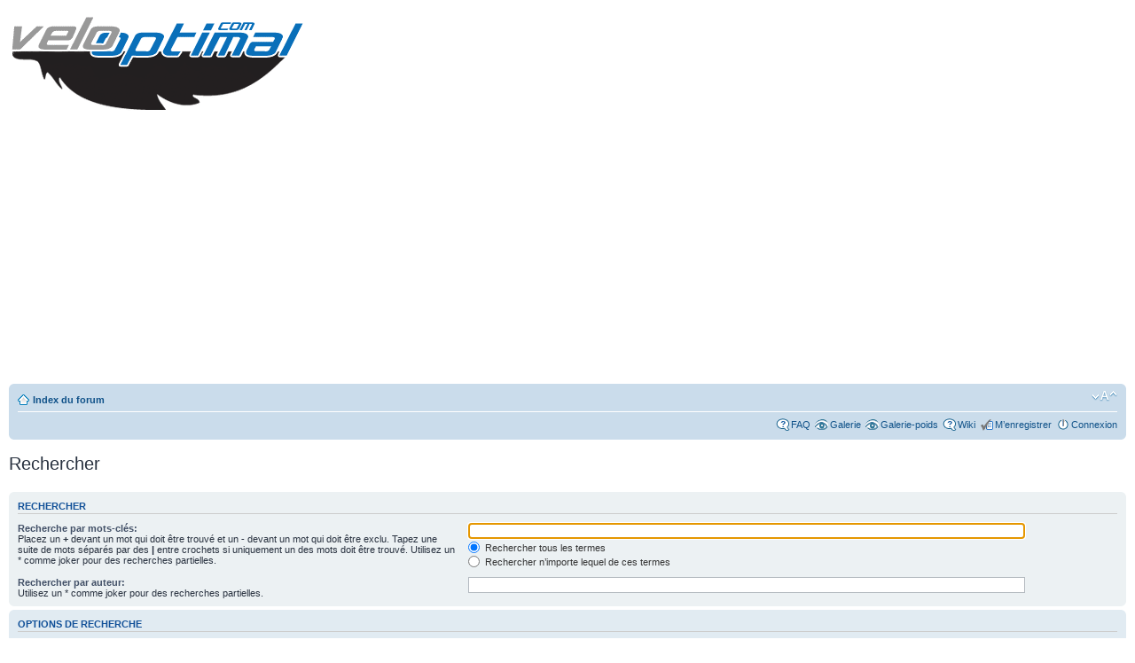

--- FILE ---
content_type: text/html; charset=utf-8
request_url: https://www.google.com/recaptcha/api2/aframe
body_size: 265
content:
<!DOCTYPE HTML><html><head><meta http-equiv="content-type" content="text/html; charset=UTF-8"></head><body><script nonce="PocY2EuQo3u25AreAzI2dQ">/** Anti-fraud and anti-abuse applications only. See google.com/recaptcha */ try{var clients={'sodar':'https://pagead2.googlesyndication.com/pagead/sodar?'};window.addEventListener("message",function(a){try{if(a.source===window.parent){var b=JSON.parse(a.data);var c=clients[b['id']];if(c){var d=document.createElement('img');d.src=c+b['params']+'&rc='+(localStorage.getItem("rc::a")?sessionStorage.getItem("rc::b"):"");window.document.body.appendChild(d);sessionStorage.setItem("rc::e",parseInt(sessionStorage.getItem("rc::e")||0)+1);localStorage.setItem("rc::h",'1770075677547');}}}catch(b){}});window.parent.postMessage("_grecaptcha_ready", "*");}catch(b){}</script></body></html>

--- FILE ---
content_type: text/html; charset=utf-8
request_url: https://www.google.com/recaptcha/api2/aframe
body_size: -271
content:
<!DOCTYPE HTML><html><head><meta http-equiv="content-type" content="text/html; charset=UTF-8"></head><body><script nonce="rAhfFWfk5UNr6OeIvwNwzA">/** Anti-fraud and anti-abuse applications only. See google.com/recaptcha */ try{var clients={'sodar':'https://pagead2.googlesyndication.com/pagead/sodar?'};window.addEventListener("message",function(a){try{if(a.source===window.parent){var b=JSON.parse(a.data);var c=clients[b['id']];if(c){var d=document.createElement('img');d.src=c+b['params']+'&rc='+(localStorage.getItem("rc::a")?sessionStorage.getItem("rc::b"):"");window.document.body.appendChild(d);sessionStorage.setItem("rc::e",parseInt(sessionStorage.getItem("rc::e")||0)+1);localStorage.setItem("rc::h",'1770075677547');}}}catch(b){}});window.parent.postMessage("_grecaptcha_ready", "*");}catch(b){}</script></body></html>